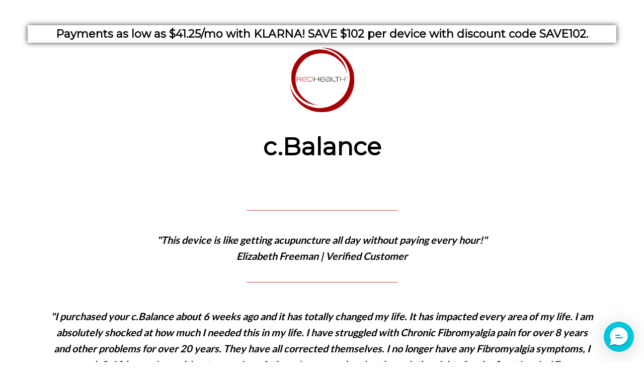

--- FILE ---
content_type: text/css
request_url: https://redhealthwear.com/cdn/shop/t/10/assets/gem-page-80033218669.css?v=90334626040785545621622828744
body_size: 3296
content:
#r-1622828401170{padding-bottom:10px;width:100%}#r-1622828401170.gf_row-fluid{transform:none!important;margin-left:-50vw!important}#r-1622828401170>.gf_column{min-height:1px}@media (max-width: 767px){#r-1622828401170{max-width:1200px!important}}@media (max-width: 991px) and (min-width: 768px){#r-1622828401170{max-width:1200px!important}}@media (max-width: 1199px) and (min-width: 992px){#r-1622828401170{max-width:1200px!important}}@media (min-width: 1200px){#r-1622828401170{max-width:1200px!important}}@media (width: 767.2px){#r-1622828401170{max-width:1200px!important}}#e-1618610877829 .text-edit{line-height:1.6!important}#e-1618610877829 h1,#e-1618610877829 h2,#e-1618610877829 h3,#e-1618610877829 h4,#e-1618610877829 h5,#e-1618610877829 h6{line-height:inherit!important;text-align:inherit!important;margin:0!important;padding:0!important}#e-1618610877829 .text-edit ul{list-style:disc inside!important}#e-1618610877829 .text-edit ol{list-style:decimal inside!important}#e-1618610877829 .text-edit ul li,#e-1618610877829 .text-edit ol li{list-style:inherit!important}#e-1618610877829 .text-edit>p{font-size:inherit!important;font-family:inherit!important;line-height:inherit!important;text-align:inherit!important;color:inherit!important;margin:0!important;padding:0!important}#e-1618610877829 .text-edit font{font-size:inherit!important}@media (max-width: 767px){#e-1618610877829{margin-left:.2px!important;margin-top:20px!important;margin-right:.2px!important}#e-1618610877829 .text-edit{font-size:22px!important;letter-spacing:0px!important;color:#000!important;text-transform:none!important;border-style:solid!important;border-color:none!important;border-radius:0!important;border-width:0px!important;box-shadow:0 0 10px #333!important;padding-left:.2px!important;font-family:Montserrat!important;line-height:1.6em!important}}@media (max-width: 991px) and (min-width: 768px){#e-1618610877829{margin-left:.4px!important;margin-top:20px!important;margin-right:.4px!important}#e-1618610877829 .text-edit{font-size:22px!important;letter-spacing:0px!important;color:#000!important;text-transform:none!important;border-style:solid!important;border-color:none!important;border-radius:0!important;border-width:0px!important;box-shadow:0 0 10px #333!important;padding-left:.4px!important;font-family:Montserrat!important;line-height:1.6em!important}}@media (max-width: 1199px) and (min-width: 992px){#e-1618610877829{margin-left:2px!important;margin-top:20px!important;margin-right:2px!important}#e-1618610877829 .text-edit{font-size:22px!important;letter-spacing:0px!important;color:#000!important;text-transform:none!important;border-style:solid!important;border-color:none!important;border-radius:0!important;border-width:0px!important;box-shadow:0 0 10px #333!important;padding-left:2px!important;font-family:Montserrat!important;line-height:1.6em!important}}@media (min-width: 1200px){#e-1618610877829{margin-left:px!important;margin-top:20px!important;margin-right:px!important}#e-1618610877829 .text-edit{font-size:22px!important;letter-spacing:0px!important;color:#000!important;text-transform:none!important;border-style:solid!important;border-color:none!important;border-radius:0!important;border-width:0px!important;box-shadow:0 0 10px #333!important;padding-left:px!important;font-family:Montserrat!important;line-height:1.6em!important}}@media (width: 767.2px){#e-1618610877829{margin-left:.2px!important;margin-top:20px!important;margin-right:.2px!important}#e-1618610877829 .text-edit{font-size:22px!important;letter-spacing:0px!important;color:#000!important;text-transform:none!important;border-style:solid!important;border-color:none!important;border-radius:0!important;border-width:0px!important;box-shadow:0 0 10px #333!important;padding-left:.2px!important;font-family:Montserrat!important;line-height:1.6em!important}}#e-1618415915153 a{display:block}@media (max-width: 767px){#e-1618415915153 .gf_image{height:auto!important;width:10%!important}}@media (max-width: 991px) and (min-width: 768px){#e-1618415915153 .gf_image{height:auto!important;width:10%!important}}@media (max-width: 1199px) and (min-width: 992px){#e-1618415915153 .gf_image{height:auto!important;width:10%!important}}@media (min-width: 1200px){#e-1618415915153 .gf_image{height:auto!important;width:10%!important}}@media (width: 767.2px){#e-1618415915153 .gf_image{height:auto!important;width:10%!important}}#e-1551247448997 h1,#e-1551247448997 h2,#e-1551247448997 h3,#e-1551247448997 h4,#e-1551247448997 h5,#e-1551247448997 h6{line-height:inherit!important;text-align:inherit!important;margin:0!important;padding:0!important}#e-1551247448997 .text-edit ul{list-style:disc inside!important}#e-1551247448997 .text-edit ol{list-style:decimal inside!important}#e-1551247448997 .text-edit ul li,#e-1551247448997 .text-edit ol li{list-style:inherit!important}#e-1551247448997 .text-edit font{font-size:inherit!important}@media (max-width: 767px){#e-1551247448997{margin-top:30px!important}#e-1551247448997 .text-edit h1{font-size:48px!important;letter-spacing:0px!important;font-family:Montserrat!important;color:#000!important;text-transform:none!important;line-height:1.63em!important}}@media (max-width: 991px) and (min-width: 768px){#e-1551247448997{margin-top:30px!important}#e-1551247448997 .text-edit h1{font-size:48px!important;letter-spacing:0px!important;font-family:Montserrat!important;color:#000!important;text-transform:none!important;line-height:1.63em!important}}@media (max-width: 1199px) and (min-width: 992px){#e-1551247448997{margin-top:30px!important}#e-1551247448997 .text-edit h1{font-size:48px!important;letter-spacing:0px!important;font-family:Montserrat!important;color:#000!important;text-transform:none!important;line-height:1.63em!important}}@media (min-width: 1200px){#e-1551247448997{margin-top:30px!important}#e-1551247448997 .text-edit h1{font-size:48px!important;letter-spacing:0px!important;font-family:Montserrat!important;color:#000!important;text-transform:none!important;line-height:1.63em!important}}@media (width: 767.2px){#e-1551247448997{margin-top:30px!important}#e-1551247448997 .text-edit h1{font-size:48px!important;letter-spacing:0px!important;font-family:Montserrat!important;color:#000!important;text-transform:none!important;line-height:1.63em!important}}#r-1551248030455{padding-bottom:10px}#r-1551248030455.gf_row-fluid{transform:none!important;margin-left:-50vw!important}#r-1551248030455>.gf_column{min-height:auto}@media (max-width: 767px){#r-1551248030455{padding-top:2px!important;padding-bottom:0!important;max-width:none!important}}@media (max-width: 991px) and (min-width: 768px){#r-1551248030455{padding-top:2px!important;padding-bottom:0!important;max-width:none!important}}@media (max-width: 1199px) and (min-width: 992px){#r-1551248030455{padding-top:2px!important;padding-bottom:0!important;max-width:none!important}}@media (min-width: 1200px){#r-1551248030455{padding-top:2px!important;padding-bottom:0!important;max-width:none!important}}@media (width: 767.2px){#r-1551248030455{padding-top:2px!important;padding-bottom:0!important;max-width:none!important}}#r-1607721580160{padding-bottom:10px;width:100%}#r-1607721580160.gf_row-fluid{transform:none!important;margin-left:-50vw!important}#r-1607721580160>.gf_column{min-height:1px}@media (max-width: 767px){#r-1607721580160{max-width:1200px!important;margin-top:20px!important;padding-top:12px!important;padding-bottom:2px!important}}@media (max-width: 991px) and (min-width: 768px){#r-1607721580160{max-width:1200px!important;margin-top:20px!important;padding-top:12px!important;padding-bottom:2px!important}}@media (max-width: 1199px) and (min-width: 992px){#r-1607721580160{max-width:1200px!important;margin-top:20px!important;padding-top:12px!important;padding-bottom:2px!important}}@media (min-width: 1200px){#r-1607721580160{max-width:1200px!important;margin-top:20px!important;padding-top:12px!important;padding-bottom:2px!important}}@media (width: 767.2px){#r-1607721580160{max-width:1200px!important;margin-top:20px!important;padding-top:12px!important;padding-bottom:2px!important}}#m-1618410390608{padding-top:30px!important;padding-bottom:30px!important;padding-left:10px;padding-right:10px}#m-1618410390608 a{border:none;text-decoration:none}#m-1618410390608 form{margin:0!important;padding:0!important;max-width:100%!important}#m-1618410390608 form input{margin:0!important}@media (max-width: 767px){#m-1618410390608{padding-bottom:27px!important;padding-top:6px!important}}@media (max-width: 991px) and (min-width: 768px){#m-1618410390608{padding-bottom:27px!important;padding-top:6px!important}}@media (max-width: 1199px) and (min-width: 992px){#m-1618410390608{padding-bottom:27px!important;padding-top:6px!important}}@media (min-width: 1200px){#m-1618410390608{padding-bottom:27px!important;padding-top:6px!important}}@media (width: 767.2px){#m-1618410390608{padding-bottom:27px!important;padding-top:6px!important}}#m-1618410390608-0 .module a{display:block;position:relative}#m-1618410390608-0 .module[data-effect=hover] .gf_product-image-hover{position:absolute;top:0;z-index:-1;opacity:0;height:100%!important;object-fit:cover;-webkit-transition:all .3s ease-in-out;-moz-transition:all .3s ease-in-out;-o-transition:all .3s ease-in-out;transition:all .3s ease-in-out}#m-1618410390608-0 .module[data-effect=hover]:hover .gf_product-image-hover{opacity:1;z-index:1}#m-1618410390608-0 .module[data-effect=hover].gf_module-left .gf_product-image-hover{left:0}#m-1618410390608-0 .module[data-effect=hover].gf_module-center .gf_product-image-hover{left:50%;-webkit-transform:translateX(-50%);-moz-transform:translateX(-50%);-ms-transform:translateX(-50%);-o-transform:translateX(-50%);transform:translate(-50%)}#m-1618410390608-0 .module[data-effect=hover].gf_module-right .gf_product-image-hover{right:0}#m-1618410390608-0 .gf_image-item{max-width:100%}#m-1618410390608-0 .gf_image-item video,#m-1618410390608-0 .gf_image-item iframe{max-width:100%}#m-1618410390608-0 .gf_product-badge-anchor{width:auto;position:absolute;background:transparent;box-sizing:border-box;display:none}#m-1618410390608-0 .gf_product-badge-anchor.show{display:block}#m-1618410390608-0 .gf_product-badge-anchor.hide{display:none;width:0;height:0;border:0}#m-1618410390608-0 .gf_product-badge-anchor.active{display:block;min-width:60px;min-height:20px;width:60px;height:60px;opacity:1;z-index:999}#m-1618410390608-0 .gf_badge-text-wrap{padding:0 10px;min-height:20px;height:100%;display:flex;justify-content:center;align-items:center;color:#fff;font-size:15px;font-family:inherit;background:#d33;background:-webkit-linear-gradient(to right,#8224e3,#dd3333);background:linear-gradient(to right,#8224e3,#d33)}#m-1618410390608-0 .gf_product-badge-anchor.gf_pb_top-right{top:0;right:0}#m-1618410390608-0 .gf_product-badge-anchor.gf_pb_top-left{top:0;left:0}#m-1618410390608-0 .gf_product-badge-anchor.gf_pb_bottom-left{bottom:0;left:0}#m-1618410390608-0 .gf_product-badge-anchor.gf_pb_bottom-right{bottom:0;right:0}#m-1618410390608-0 .gf_product-badge-anchor.gf_pb_center{top:50%;left:50%;transform:translate(-50%,-50%);transform-origin:0 0}#m-1618410390608-0 .gf_badge-text-wrap.gf_pb_top-ribbon{clip-path:polygon(0 0,100% 0,100% 65%,50% 100%,0 65%);min-width:30px;min-height:30px}#m-1618410390608-0 .gf_badge-text-wrap.gf_pb_vertical-chevron{clip-path:polygon(100% 0,100% 80%,50% 100%,0 80%,0 0,50% 20%);min-width:30px;min-height:30px}#m-1618410390608-0 .gf_badge-text-wrap.gf_pb_pentagon{clip-path:polygon(50% 0%,100% 38%,82% 100%,18% 100%,0% 38%);min-width:30px;min-height:30px}#m-1618410390608-0 .gf_badge-text-wrap.gf_pb_sheild{clip-path:polygon(100% 0,95% 80%,50% 100%,5% 80%,0 0,50% 11%);min-width:30px;min-height:30px}#m-1618410390608-0 .gf_badge-text-wrap.gf_pb_sheild,#m-1618410390608-0 .gf_badge-text-wrap.gf_pb_pentagon,#m-1618410390608-0 .gf_badge-text-wrap.gf_pb_vertical-chevron,#m-1618410390608-0 .gf_badge-text-wrap.gf_pb_top-ribbon{flex-direction:column}@media (max-width: 767px){#m-1618410390608-0 .gf_product-image{width:45%!important}}@media (max-width: 991px) and (min-width: 768px){#m-1618410390608-0 .gf_product-image{width:45%!important}}@media (max-width: 1199px) and (min-width: 992px){#m-1618410390608-0 .gf_product-image{width:45%!important}}@media (min-width: 1200px){#m-1618410390608-0 .gf_product-image{width:45%!important}}@media (width: 767.2px){#m-1618410390608-0 .gf_product-image{width:45%!important}}#m-1618410390608-1 .gf_product-title{display:inline-block;text-decoration:none;font-size:20px;line-height:1.2em!important}#m-1618410390608-1 h1,#m-1618410390608-1 h2,#m-1618410390608-1 h3,#m-1618410390608-1 h4,#m-1618410390608-1 h5,#m-1618410390608-1 h6{line-height:inherit!important;margin:0!important;padding:0!important;text-align:inherit!important}#m-1618410390608-1 p{font-size:inherit!important;line-height:inherit!important;margin:0!important;padding:0!important}@media (max-width: 767px){#m-1618410390608-1{margin-top:25px!important}}@media (max-width: 991px) and (min-width: 768px){#m-1618410390608-1{margin-top:25px!important}}@media (max-width: 1199px) and (min-width: 992px){#m-1618410390608-1{margin-top:25px!important}}@media (min-width: 1200px){#m-1618410390608-1{margin-top:25px!important}}@media (width: 767.2px){#m-1618410390608-1{margin-top:25px!important}}#m-1618410390608-2 .gf_product-compare-price{position:relative}#m-1618410390608-2 .gf_product-compare-price:after{content:"";position:absolute;top:50%;left:0;height:1px;background:#333;width:100%;transform:translateY(0)}#m-1618410390608-2 .gf_pq-discount{border:solid 1px #333333;padding:5px}@media (max-width: 767px){#m-1618410390608-2 .gf_pq-discount{padding:5px!important;border-color:#333!important;border-width:1px!important;border-style:solid!important;font-size:16px!important;color:#333!important;background:#0000 none repeat scroll 0% 0% / auto padding-box border-box!important}}@media (max-width: 991px) and (min-width: 768px){#m-1618410390608-2 .gf_pq-discount{padding:5px!important;border-color:#333!important;border-width:1px!important;border-style:solid!important;font-size:16px!important;color:#333!important;background:#0000 none repeat scroll 0% 0% / auto padding-box border-box!important}}@media (max-width: 1199px) and (min-width: 992px){#m-1618410390608-2 .gf_pq-discount{padding:5px!important;border-color:#333!important;border-width:1px!important;border-style:solid!important;font-size:16px!important;color:#333!important;background:#0000 none repeat scroll 0% 0% / auto padding-box border-box!important}}@media (min-width: 1200px){#m-1618410390608-2 .gf_pq-discount{padding:5px!important;border-color:#333!important;border-width:1px!important;border-style:solid!important;font-size:16px!important;color:#333!important;background:#0000 none repeat scroll 0% 0% / auto padding-box border-box!important}}@media (width: 767.2px){#m-1618410390608-2 .gf_pq-discount{padding:5px!important;border-color:#333!important;border-width:1px!important;border-style:solid!important;font-size:16px!important;color:#333!important;background:#0000 none repeat scroll 0% 0% / auto padding-box border-box!important}}#m-1618410461836 .gf_product-quantity *{box-sizing:border-box}#m-1618410461836 .gf_product-quantity{display:inline-block;height:40px;line-height:40px;position:relative;border-width:1px;border-style:solid;border-color:#dddcdc}#m-1618410461836 .gf_product-quantity input{height:inherit}#m-1618410461836 .gf_product-quantity.gf_pq-stretch{width:100%!important}#m-1618410461836 .gf_product-quantity:after{content:"";position:absolute;z-index:-1;width:100%;height:100%;top:0;left:0}#m-1618410461836 .gf_pq_qty{margin:0!important;padding:0!important;border:none!important;width:60px;height:40px;line-height:40px;text-align:center;color:inherit;font-size:inherit;float:left;background:transparent}#m-1618410461836 .gf_product-quantity-minus,#m-1618410461836 .gf_product-quantity-plus{display:inline-block;text-align:center;font-size:18px;float:left;cursor:pointer;-webkit-user-select:none;user-select:none;transition:all .1s ease-out;position:relative;height:100%;line-height:inherit;background:#fafafc}#m-1618410461836 .gf_product-quantity-minus:hover,#m-1618410461836 .gf_product-quantity-plus:hover{background:#e7e7e7}#m-1618410461836 .gf_product-quantity-minus:after,#m-1618410461836 .gf_product-quantity-plus:after{content:"";position:absolute;z-index:-1;width:100%;height:100%;top:0;left:0}#m-1618410461836 .gf_product-quantity-minus{border-right-style:inherit;border-right-width:inherit;border-right-color:inherit;border-bottom-left-radius:inherit;border-top-left-radius:inherit;background:inherit}#m-1618410461836 .gf_product-quantity-plus{border-left-style:inherit;border-left-width:inherit;border-left-color:inherit;border-top-right-radius:inherit;border-bottom-right-radius:inherit;background:inherit}#m-1618410461836 label{display:block;margin:0;padding:0;font-size:16px!important;padding-bottom:5px!important;line-height:1.2em!important}#m-1618410434392 .gf_add-to-cart{display:inline-block;max-width:100%}#m-1618410434392 .gf_button-stretch{width:100%!important}#m-1618410434392 .gf_button-soldout{cursor:no-drop}#m-1618410434392 .gf_add-to-cart>span{text-transform:inherit!important}#m-1618410434392 .ajaxified-cart-feedback{display:block;line-height:1.7em;font-size:90%;vertical-align:middle;margin:0;padding:5px 0}#m-1618410434392 .ajaxified-cart-feedback.success{color:#3d9970}#m-1618410434392 .ajaxified-cart-feedback.error{color:#d02e2e;background-color:#fff6f6;border-color:#d02e2e}#m-1618410434392 .ajaxified-cart-feedback a{border-bottom:1px solid #50b3da}@media (max-width: 767px){#m-1618410434392 [data-stretch-xs="1"] .gf_add-to-cart{width:100%!important}}@media (min-width: 768px) and (max-width: 991px){#m-1618410434392 [data-stretch-sm="1"] .gf_add-to-cart{width:100%!important}}@media (min-width: 992px) and (max-width: 1199px){#m-1618410434392 [data-stretch-md="1"] .gf_add-to-cart{width:100%!important}}@media (min-width: 1200px){#m-1618410434392 [data-stretch-lg="1"] .gf_add-to-cart{width:100%!important}}#r-1605722230100{padding-bottom:10px}#r-1605722230100.gf_row-fluid{transform:none!important;margin-left:-50vw!important}#r-1605722230100>.gf_column{min-height:auto}@media (max-width: 767px){#r-1605722230100{padding-top:8px!important;padding-bottom:9px!important;max-width:100%!important}}@media (max-width: 991px) and (min-width: 768px){#r-1605722230100{padding-top:8px!important;padding-bottom:9px!important;max-width:100%!important}}@media (max-width: 1199px) and (min-width: 992px){#r-1605722230100{padding-top:8px!important;padding-bottom:9px!important;max-width:100%!important}}@media (min-width: 1200px){#r-1605722230100{padding-top:8px!important;padding-bottom:9px!important;max-width:1200px!important}}@media (width: 767.2px){#r-1605722230100{padding-top:8px!important;padding-bottom:9px!important;max-width:100%!important}}#e-1605730518758 .gf_separator{margin-top:10px!important;padding-bottom:10px!important;border-bottom:none!important}#e-1605730518758 .elm{font-size:0px}@media (max-width: 767px){#e-1605730518758{margin-top:0!important}#e-1605730518758 .gf_separator{border-style:solid!important;border-color:#d33!important;width:25%!important;border-top-width:1px!important;border-right-width:0px!important;border-bottom-width:0px!important;border-left-width:0px!important}}@media (max-width: 991px) and (min-width: 768px){#e-1605730518758{margin-top:0!important}#e-1605730518758 .gf_separator{border-style:solid!important;border-color:#d33!important;width:25%!important;border-top-width:1px!important;border-right-width:0px!important;border-bottom-width:0px!important;border-left-width:0px!important}}@media (max-width: 1199px) and (min-width: 992px){#e-1605730518758{margin-top:0!important}#e-1605730518758 .gf_separator{border-style:solid!important;border-color:#d33!important;width:25%!important;border-top-width:1px!important;border-right-width:0px!important;border-bottom-width:0px!important;border-left-width:0px!important}}@media (min-width: 1200px){#e-1605730518758{margin-top:0!important}#e-1605730518758 .gf_separator{border-style:solid!important;border-color:#d33!important;width:25%!important;border-top-width:1px!important;border-right-width:0px!important;border-bottom-width:0px!important;border-left-width:0px!important}}@media (width: 767.2px){#e-1605730518758{margin-top:0!important}#e-1605730518758 .gf_separator{border-style:solid!important;border-color:#d33!important;width:25%!important;border-top-width:1px!important;border-right-width:0px!important;border-bottom-width:0px!important;border-left-width:0px!important}}#e-1605727004326 h1,#e-1605727004326 h2,#e-1605727004326 h3,#e-1605727004326 h4,#e-1605727004326 h5,#e-1605727004326 h6{line-height:inherit!important;text-align:inherit!important;margin:0!important;padding:0!important}#e-1605727004326 .text-edit ul{list-style:disc inside!important}#e-1605727004326 .text-edit ol{list-style:decimal inside!important}#e-1605727004326 .text-edit ul li,#e-1605727004326 .text-edit ol li{list-style:inherit!important}#e-1605727004326 .text-edit font{font-size:inherit!important}@media (max-width: 767px){#e-1605727004326{margin-left:NaNpx!important}#e-1605727004326 .text-edit h1{font-size:20px!important;letter-spacing:0px!important;font-family:Lato!important;color:#000!important;text-transform:none!important;line-height:1.63em!important}}@media (max-width: 991px) and (min-width: 768px){#e-1605727004326{margin-left:NaNpx!important}#e-1605727004326 .text-edit h1{font-size:20px!important;letter-spacing:0px!important;font-family:Lato!important;color:#000!important;text-transform:none!important;line-height:1.63em!important}}@media (max-width: 1199px) and (min-width: 992px){#e-1605727004326{margin-left:-px!important}#e-1605727004326 .text-edit h1{font-size:20px!important;letter-spacing:0px!important;font-family:Lato!important;color:#000!important;text-transform:none!important;line-height:1.63em!important}}@media (min-width: 1200px){#e-1605727004326{margin-left:px!important}#e-1605727004326 .text-edit h1{font-size:20px!important;letter-spacing:0px!important;font-family:Lato!important;color:#000!important;text-transform:none!important;line-height:1.63em!important}}@media (width: 767.2px){#e-1605727004326{margin-left:NaNpx!important}#e-1605727004326 .text-edit h1{font-size:20px!important;letter-spacing:0px!important;font-family:Lato!important;color:#000!important;text-transform:none!important;line-height:1.63em!important}}#e-1605730536564 .gf_separator{margin-top:10px!important;padding-bottom:10px!important;border-bottom:none!important}#e-1605730536564 .elm{font-size:0px}@media (max-width: 767px){#e-1605730536564{margin-top:xpx!important}#e-1605730536564 .gf_separator{border-style:solid!important;border-color:#d33!important;width:25%!important;border-top-width:1px!important;border-right-width:0px!important;border-bottom-width:0px!important;border-left-width:0px!important}}@media (max-width: 991px) and (min-width: 768px){#e-1605730536564{margin-top:xpx!important}#e-1605730536564 .gf_separator{border-style:solid!important;border-color:#d33!important;width:25%!important;border-top-width:1px!important;border-right-width:0px!important;border-bottom-width:0px!important;border-left-width:0px!important}}@media (max-width: 1199px) and (min-width: 992px){#e-1605730536564{margin-top:xpx!important}#e-1605730536564 .gf_separator{border-style:solid!important;border-color:#d33!important;width:25%!important;border-top-width:1px!important;border-right-width:0px!important;border-bottom-width:0px!important;border-left-width:0px!important}}@media (min-width: 1200px){#e-1605730536564{margin-top:xpx!important}#e-1605730536564 .gf_separator{border-style:solid!important;border-color:#d33!important;width:25%!important;border-top-width:1px!important;border-right-width:0px!important;border-bottom-width:0px!important;border-left-width:0px!important}}@media (width: 767.2px){#e-1605730536564{margin-top:xpx!important}#e-1605730536564 .gf_separator{border-style:solid!important;border-color:#d33!important;width:25%!important;border-top-width:1px!important;border-right-width:0px!important;border-bottom-width:0px!important;border-left-width:0px!important}}#e-1551308560011 h1,#e-1551308560011 h2,#e-1551308560011 h3,#e-1551308560011 h4,#e-1551308560011 h5,#e-1551308560011 h6{line-height:inherit!important;text-align:inherit!important;margin:0!important;padding:0!important}#e-1551308560011 .text-edit ul{list-style:disc inside!important}#e-1551308560011 .text-edit ol{list-style:decimal inside!important}#e-1551308560011 .text-edit ul li,#e-1551308560011 .text-edit ol li{list-style:inherit!important}#e-1551308560011 .text-edit font{font-size:inherit!important}@media (max-width: 767px){#e-1551308560011{margin-left:NaNpx!important;margin-right:.5px!important}#e-1551308560011 .text-edit h1{font-size:20px!important;letter-spacing:0px!important;font-family:Lato!important;color:#000!important;text-transform:none!important;line-height:1.63em!important}}@media (max-width: 991px) and (min-width: 768px){#e-1551308560011{margin-left:NaNpx!important;margin-right:1px!important}#e-1551308560011 .text-edit h1{font-size:20px!important;letter-spacing:0px!important;font-family:Lato!important;color:#000!important;text-transform:none!important;line-height:1.63em!important}}@media (max-width: 1199px) and (min-width: 992px){#e-1551308560011{margin-left:-px!important;margin-right:5px!important}#e-1551308560011 .text-edit h1{font-size:20px!important;letter-spacing:0px!important;font-family:Lato!important;color:#000!important;text-transform:none!important;line-height:1.63em!important}}@media (min-width: 1200px){#e-1551308560011{margin-left:100px!important;margin-right:100px!important}#e-1551308560011 .text-edit h1{font-size:20px!important;letter-spacing:0px!important;font-family:Lato!important;color:#000!important;text-transform:none!important;line-height:1.63em!important}}@media (width: 767.2px){#e-1551308560011{margin-left:NaNpx!important;margin-right:.5px!important}#e-1551308560011 .text-edit h1{font-size:20px!important;letter-spacing:0px!important;font-family:Lato!important;color:#000!important;text-transform:none!important;line-height:1.63em!important}}#r-1607721796811{padding-bottom:10px;width:100%}#r-1607721796811.gf_row-fluid{transform:none!important;margin-left:-50vw!important}#r-1607721796811>.gf_column{min-height:1px}@media (max-width: 767px){#r-1607721796811{padding-top:40px!important}}@media (max-width: 991px) and (min-width: 768px){#r-1607721796811{padding-top:40px!important}}@media (max-width: 1199px) and (min-width: 992px){#r-1607721796811{padding-top:40px!important}}@media (min-width: 1200px){#r-1607721796811{padding-top:40px!important}}@media (width: 767.2px){#r-1607721796811{padding-top:40px!important}}#e-1605730502178 .gf_separator{margin-top:10px!important;padding-bottom:10px!important;border-bottom:none!important}#e-1605730502178 .elm{font-size:0px}@media (max-width: 767px){#e-1605730502178 .gf_separator{border-style:solid!important;border-color:#d33!important;width:25%!important;border-top-width:1px!important;border-right-width:0px!important;border-bottom-width:0px!important;border-left-width:0px!important}}@media (max-width: 991px) and (min-width: 768px){#e-1605730502178 .gf_separator{border-style:solid!important;border-color:#d33!important;width:25%!important;border-top-width:1px!important;border-right-width:0px!important;border-bottom-width:0px!important;border-left-width:0px!important}}@media (max-width: 1199px) and (min-width: 992px){#e-1605730502178 .gf_separator{border-style:solid!important;border-color:#d33!important;width:25%!important;border-top-width:1px!important;border-right-width:0px!important;border-bottom-width:0px!important;border-left-width:0px!important}}@media (min-width: 1200px){#e-1605730502178 .gf_separator{border-style:solid!important;border-color:#d33!important;width:25%!important;border-top-width:1px!important;border-right-width:0px!important;border-bottom-width:0px!important;border-left-width:0px!important}}@media (width: 767.2px){#e-1605730502178 .gf_separator{border-style:solid!important;border-color:#d33!important;width:25%!important;border-top-width:1px!important;border-right-width:0px!important;border-bottom-width:0px!important;border-left-width:0px!important}}#r-1607726030559{padding-bottom:10px;width:100%}#r-1607726030559.gf_row-fluid{transform:none!important;margin-left:-50vw!important}#r-1607726030559>.gf_column{min-height:1px}@media (max-width: 767px){#r-1607726030559{max-width:1200px!important;padding-bottom:61px!important}}@media (max-width: 991px) and (min-width: 768px){#r-1607726030559{max-width:1200px!important;padding-bottom:61px!important}}@media (max-width: 1199px) and (min-width: 992px){#r-1607726030559{max-width:1200px!important;padding-bottom:61px!important}}@media (min-width: 1200px){#r-1607726030559{max-width:1200px!important;padding-bottom:61px!important}}@media (width: 767.2px){#r-1607726030559{max-width:1200px!important;padding-bottom:61px!important}}@media (max-width: 767px){#e-1607726057211 .gf_image{width:auto!important;height:auto!important}}@media (max-width: 991px) and (min-width: 768px){#e-1607726057211 .gf_image{width:auto!important;height:auto!important}}@media (max-width: 1199px) and (min-width: 992px){#e-1607726057211 .gf_image{width:auto!important;height:auto!important}}@media (min-width: 1200px){#e-1607726057211 .gf_image{width:auto!important;height:auto!important}}@media (width: 767.2px){#e-1607726057211 .gf_image{width:auto!important;height:auto!important}}#e-1607726183263 .text-edit{line-height:1.6!important}#e-1607726183263 h1,#e-1607726183263 h2,#e-1607726183263 h3,#e-1607726183263 h4,#e-1607726183263 h5,#e-1607726183263 h6{line-height:inherit!important;text-align:inherit!important;margin:0!important;padding:0!important}#e-1607726183263 .text-edit ul{list-style:disc inside!important}#e-1607726183263 .text-edit ol{list-style:decimal inside!important}#e-1607726183263 .text-edit ul li,#e-1607726183263 .text-edit ol li{list-style:inherit!important}#e-1607726183263 .text-edit>p{font-size:inherit!important;font-family:inherit!important;line-height:inherit!important;text-align:inherit!important;color:inherit!important;margin:0!important;padding:0!important}#e-1607726183263 .text-edit font{font-size:inherit!important}@media (max-width: 767px){#e-1607726183263 .text-edit{font-size:16px!important;line-height:1.6em!important;letter-spacing:0px!important;color:#000!important;text-transform:none!important}}@media (max-width: 991px) and (min-width: 768px){#e-1607726183263 .text-edit{font-size:16px!important;line-height:1.6em!important;letter-spacing:0px!important;color:#000!important;text-transform:none!important}}@media (max-width: 1199px) and (min-width: 992px){#e-1607726183263 .text-edit{font-size:16px!important;line-height:1.6em!important;letter-spacing:0px!important;color:#000!important;text-transform:none!important}}@media (min-width: 1200px){#e-1607726183263 .text-edit{font-size:16px!important;line-height:1.6em!important;letter-spacing:0px!important;color:#000!important;text-transform:none!important}}@media (width: 767.2px){#e-1607726183263 .text-edit{font-size:16px!important;line-height:1.6em!important;letter-spacing:0px!important;color:#000!important;text-transform:none!important}}@media (max-width: 767px){#e-1607726155951 .gf_image{width:auto!important;height:auto!important}}@media (max-width: 991px) and (min-width: 768px){#e-1607726155951 .gf_image{width:auto!important;height:auto!important}}@media (max-width: 1199px) and (min-width: 992px){#e-1607726155951 .gf_image{width:auto!important;height:auto!important}}@media (min-width: 1200px){#e-1607726155951 .gf_image{width:auto!important;height:auto!important}}@media (width: 767.2px){#e-1607726155951 .gf_image{width:auto!important;height:auto!important}}#e-1607726226899 .text-edit{line-height:1.6!important}#e-1607726226899 h1,#e-1607726226899 h2,#e-1607726226899 h3,#e-1607726226899 h4,#e-1607726226899 h5,#e-1607726226899 h6{line-height:inherit!important;text-align:inherit!important;margin:0!important;padding:0!important}#e-1607726226899 .text-edit ul{list-style:disc inside!important}#e-1607726226899 .text-edit ol{list-style:decimal inside!important}#e-1607726226899 .text-edit ul li,#e-1607726226899 .text-edit ol li{list-style:inherit!important}#e-1607726226899 .text-edit>p{font-size:inherit!important;font-family:inherit!important;line-height:inherit!important;text-align:inherit!important;color:inherit!important;margin:0!important;padding:0!important}#e-1607726226899 .text-edit font{font-size:inherit!important}@media (max-width: 767px){#e-1607726226899{margin-top:25px!important}#e-1607726226899 .text-edit{font-size:16px!important;line-height:1.6em!important;letter-spacing:0px!important;color:#000!important;text-transform:none!important}}@media (max-width: 991px) and (min-width: 768px){#e-1607726226899{margin-top:25px!important}#e-1607726226899 .text-edit{font-size:16px!important;line-height:1.6em!important;letter-spacing:0px!important;color:#000!important;text-transform:none!important}}@media (max-width: 1199px) and (min-width: 992px){#e-1607726226899{margin-top:25px!important}#e-1607726226899 .text-edit{font-size:16px!important;line-height:1.6em!important;letter-spacing:0px!important;color:#000!important;text-transform:none!important}}@media (min-width: 1200px){#e-1607726226899{margin-top:25px!important}#e-1607726226899 .text-edit{font-size:16px!important;line-height:1.6em!important;letter-spacing:0px!important;color:#000!important;text-transform:none!important}}@media (width: 767.2px){#e-1607726226899{margin-top:25px!important}#e-1607726226899 .text-edit{font-size:16px!important;line-height:1.6em!important;letter-spacing:0px!important;color:#000!important;text-transform:none!important}}#e-1541997758300 h1,#e-1541997758300 h2,#e-1541997758300 h3,#e-1541997758300 h4,#e-1541997758300 h5,#e-1541997758300 h6{line-height:inherit!important;text-align:inherit!important;margin:0!important;padding:0!important}#e-1541997758300 .text-edit ul{list-style:disc inside!important}#e-1541997758300 .text-edit ol{list-style:decimal inside!important}#e-1541997758300 .text-edit ul li,#e-1541997758300 .text-edit ol li{list-style:inherit!important}#e-1541997758300 .text-edit font{font-size:inherit!important}#m-1618423719428{padding-top:30px;padding-bottom:30px}#m-1618423719428>.module{font-size:0px}#m-1618423719428 .gf_social{display:inline-flex;align-items:center;text-align:center;padding:0 15px;height:40px;font-size:14px}#m-1618423719428 i.fa{display:inline-block;margin:auto;color:#fff;font-size:inherit}#m-1618423719428 .gf_social span.gf_social-label,#m-1618423719428 .gf_social span.gf_social-count{display:inline-block;padding-left:5px;color:#fff;font-size:inherit}@media (max-width: 767px){#r-1541997758372{padding-top:0!important;padding-left:0!important;background-color:#d33!important}}@media (max-width: 991px) and (min-width: 768px){#r-1541997758372{padding-top:0!important;padding-left:0!important;background-color:#d33!important}}@media (max-width: 1199px) and (min-width: 992px){#r-1541997758372{padding-top:0!important;padding-left:0!important;background-color:#d33!important}}@media (min-width: 1200px){#r-1541997758372{padding-top:25px!important;padding-left:0!important}}#m-1541997758349{padding-top:200px;padding-bottom:200px;background-color:#d3d3d3;background-image:url(//d1um8515vdn9kb.cloudfront.net/images/hero.jpg);background-size:cover;background-position:center center}#m-1541997758349>.module>.gf_hero-overlay{content:"";position:absolute;left:0;top:0;width:100%;height:100%}#m-1541997758349>.module>.item-content{display:block;position:relative;z-index:5}#m-1541997758349>.module>.hero-link{display:block;width:100%;height:100%;position:absolute;left:0;top:0;z-index:10}@media (max-width: 767px){#m-1541997758349{background-image:url(/cdn/shop/files/shutterstock_1040434402.jpg?17698339908953339657)!important;padding:100px 30px!important;margin-left:0!important;margin-bottom:0!important}}@media (max-width: 991px) and (min-width: 768px){#m-1541997758349{background-image:url(/cdn/shop/files/shutterstock_1040434402.jpg?17698339908953339657)!important;padding:40px!important;margin-left:0!important;margin-bottom:0!important}}@media (max-width: 1199px) and (min-width: 992px){#m-1541997758349{background-image:url(/cdn/shop/files/shutterstock_1040434402.jpg?17698339908953339657)!important;padding:60px!important;margin-left:0!important;margin-bottom:0!important}}@media (min-width: 1200px){#m-1541997758349{background-image:url(/cdn/shop/files/shutterstock_1040434402.jpg?17698339908953339657)!important;padding:0!important;margin-left:0!important;margin-bottom:0!important;background-color:#d3d3d3!important}}@media (width: 767.2px){#m-1541997758349{background-image:url(/cdn/shop/files/shutterstock_1040434402.jpg?17698339908953339657)!important;padding:100px 30px!important;margin-left:0!important;margin-bottom:0!important}}@media (max-width: 767px){#r-1541997758379{!important;background-color:#000!important;padding:40px 16px 70px!important;margin-left:auto!important;margin-bottom:0!important}}@media (max-width: 991px) and (min-width: 768px){#r-1541997758379{!important;background-color:#000!important;padding:50px 16px 90px!important;margin-left:auto!important;margin-bottom:0!important}}@media (max-width: 1199px) and (min-width: 992px){#r-1541997758379{!important;background-color:#000!important;padding:80px 16px 120px!important;margin-left:auto!important;margin-bottom:0!important}}@media (min-width: 1200px){#r-1541997758379{background-color:#000!important;!important;padding:0 16px!important;margin-left:auto!important;margin-bottom:0!important}}@media (max-width: 767px){#c-1524029917160{padding-left:0!important;padding-bottom:0!important;padding-right:0!important}}@media (max-width: 991px) and (min-width: 768px){#c-1524029917160{padding-left:0!important;padding-bottom:0!important;padding-right:0!important}}@media (max-width: 1199px) and (min-width: 992px){#c-1524029917160{padding-left:0!important;padding-bottom:0!important;padding-right:0!important}}@media (min-width: 1200px){#c-1524029917160{padding-left:0!important;padding-bottom:0!important;padding-right:0!important}}#m-1541997758250{padding-top:30px!important}#m-1541997758250 form{margin:0!important;padding:0!important}@media (max-width: 767px){#m-1541997758250{padding:31px 0 0!important;margin-left:0!important;margin-bottom:0!important;font-family:inherit !importanbackground-color: transparent!important}}@media (max-width: 991px) and (min-width: 768px){#m-1541997758250{padding:30px 16px 0!important;margin-left:0!important;margin-bottom:0!important;font-family:inherit !importanbackground-color: transparent!important;background-color:transparent!important}}@media (max-width: 1199px) and (min-width: 992px){#m-1541997758250{padding:30px 16px 0!important;margin-left:0!important;margin-bottom:0!important;font-family:inherit !importanbackground-color: transparent!important}}@media (min-width: 1200px){#m-1541997758250{margin-left:0!important;margin-bottom:0!important;font-family:inherit !importanpadding-left: 1!important;padding:31px 16px 0!important;background-color:transparent!important}}@media (max-width: 767px){#r-1541997758252{padding:30px 0 0!important;margin-left:auto!important;background-color:transparent!important}}@media (max-width: 991px) and (min-width: 768px){#r-1541997758252{padding:34px 80px 0!important;margin-left:auto!important;background-color:transparent!important}}@media (max-width: 1199px) and (min-width: 992px){#r-1541997758252{padding:34px 140px 0!important;margin-left:auto!important;background-color:transparent!important}}@media (min-width: 1200px){#r-1541997758252{padding:40px 160px 0!important;margin-left:auto!important;background-color:transparent!important}}#e-1541997758401 .gf_textfield{width:auto;margin:0!important;padding:0!important;border:none!important}@media (max-width: 767px){#e-1541997758401{margin-top:0!important}#e-1541997758401 .gf_textfield{width:100%!important;font-size:13px!important;color:#585858!important;font-family:inherit!important;height:40px!important;background-color:#fff!important;padding-left:20px!important;border-radius:0!important}}@media (max-width: 991px) and (min-width: 768px){#e-1541997758401{margin-top:0!important}#e-1541997758401 .gf_textfield{width:100%!important;font-size:13px!important;color:#585858!important;font-family:inherit!important;height:40px!important;background-color:#fff!important;padding-left:20px!important;border-radius:0!important}}@media (max-width: 1199px) and (min-width: 992px){#e-1541997758401{margin-top:0!important}#e-1541997758401 .gf_textfield{width:100%!important;font-size:13px!important;color:#585858!important;font-family:inherit!important;background-color:#fff!important;padding-left:20px!important;height:40px!important;border-radius:0!important}}@media (min-width: 1200px){#e-1541997758401{margin-top:0!important}#e-1541997758401 .gf_textfield{width:100%!important;font-size:13px!important;color:#585858!important;font-family:inherit!important;height:40px!important;background-color:#fff!important;padding-left:20px!important;border-radius:0!important}}#e-1541997758261 .gf_button{margin:0!important;padding:0!important;border:none!important;text-transform:none!important}@media (max-width: 767px){#e-1541997758261{margin-top:6px!important}#e-1541997758261 .gf_button{color:#fff!important;width:100%!important;font-family:inherit!important;font-size:13px!important;height:40px!important;background-color:#9d3838!important;border-radius:0!important}}@media (max-width: 991px) and (min-width: 768px){#e-1541997758261{margin-top:0!important}#e-1541997758261 .gf_button{color:#fff!important;width:100%!important;font-family:inherit!important;font-size:13px!important;height:40px!important;background-color:#9d3838!important;border-radius:0!important}}@media (max-width: 1199px) and (min-width: 992px){#e-1541997758261{margin-top:0!important}#e-1541997758261 .gf_button{color:#fff!important;width:100%!important;font-family:inherit!important;font-size:13px!important;line-height:40px!important;background-color:#9d3838!important;border-radius:0!important}}@media (min-width: 1200px){#e-1541997758261{margin-top:0!important}#e-1541997758261 .gf_button{color:#fff!important;width:100%!important;font-family:inherit!important;font-size:13px!important;height:40px!important;background-color:#9d3838!important;border-radius:0!important}}#e-1541997758408 h1,#e-1541997758408 h2,#e-1541997758408 h3,#e-1541997758408 h4,#e-1541997758408 h5,#e-1541997758408 h6{line-height:normal!important;margin:0!important;padding:0!important;letter-spacing:2px!important}#e-1541997758408 .text-edit ul{list-style:disc inside!important}#e-1541997758408 .text-edit ol{list-style:decimal inside!important}#e-1541997758408 .text-edit ol li,#e-1541997758408 .text-edit ul li{list-style:inherit!important}@media (max-width: 767px){#e-1541997758408 .text-edit h1{font-size:19px!important;font-family:inherit!important}}@media (max-width: 991px) and (min-width: 768px){#e-1541997758408 .text-edit h1{font-size:19px!important;font-family:inherit!important}}@media (max-width: 1199px) and (min-width: 992px){#e-1541997758408 .text-edit h1{font-size:22px!important;font-family:inherit!important}}@media (min-width: 1200px){#e-1541997758408 .text-edit h1{font-size:25px!important;font-family:inherit!important}}#e-1541997758243 .text-edit{line-height:1.5!important}#e-1541997758243 h1,#e-1541997758243 h2,#e-1541997758243 h3,#e-1541997758243 h4,#e-1541997758243 h5,#e-1541997758243 h6{line-height:inherit!important;margin:0!important;padding:0!important}#e-1541997758243 .text-edit ul{list-style:disc inside!important}#e-1541997758243 .text-edit ol{list-style:decimal inside!important}#e-1541997758243 .text-edit ol li,#e-1541997758243 .text-edit ul li{list-style:inherit!important}#e-1541997758243 .text-edit>p{font-size:inherit!important;line-height:inherit!important;margin:0!important;padding:0!important}@media (max-width: 767px){#e-1541997758243 .text-edit{font-size:16px!important;font-family:inherit!important}}@media (max-width: 991px) and (min-width: 768px){#e-1541997758243 .text-edit{font-size:16px!important;font-family:inherit!important}}@media (max-width: 1199px) and (min-width: 992px){#e-1541997758243 .text-edit{font-size:19px!important;font-family:inherit!important}}@media (min-width: 1200px){#e-1541997758243 .text-edit{font-size:20px!important;font-family:inherit!important}}
/*# sourceMappingURL=/cdn/shop/t/10/assets/gem-page-80033218669.css.map?v=90334626040785545621622828744 */


--- FILE ---
content_type: text/javascript
request_url: https://redhealthwear.com/cdn/shop/t/10/assets/custom.js?v=101612360477050417211523906479
body_size: -596
content:
//# sourceMappingURL=/cdn/shop/t/10/assets/custom.js.map?v=101612360477050417211523906479


--- FILE ---
content_type: text/javascript
request_url: https://redhealthwear.com/cdn/shop/t/10/assets/gem-page-80033218669.js?v=105291937720074999721622828746&gemv=1738650077444
body_size: -216
content:
(function(jQuery2){var $module=jQuery2("#m-1618410390608").children(".module");$module.gfV3Product()})(window.GemQuery||jQuery),function(jQuery2){var $module=jQuery2("#m-1618410390608-0").children(".module"),effect=$module.attr("data-effect"),magnify=$module.attr("data-zoom-level"),displayType=$module.attr("data-displaytype");$module.gfV3ProductImage({effect:effect,displayType:displayType,magnify:magnify})}(window.GemQuery||jQuery),function(jQuery2){var $module=jQuery2("#m-1618410390608-2").children(".module");$module.gfV3ProductPrice({displayCurrency:!0})}(window.GemQuery||jQuery),function(jQuery2){var $module=jQuery2("#m-1618410461836").children(".module"),style=$module.attr("data-style"),updatePrice=$module.attr("data-updateprice");$module.gfV3ProductQuantity({style:style,updatePrice:updatePrice})}(window.GemQuery||jQuery),function(jQuery2){var $module=jQuery2("#m-1618410434392").children(".module");$module.gfV3ProductCartButton({onItemAdded:function(data){}})}(window.GemQuery||jQuery),function(jQuery2){var $module=jQuery2("#m-1618423719428").children(".module"),btnLabel=$module.attr("data-btnlabel");$module.attr("data-modelink")=="auto"&&$module.attr("data-editlink",""),$module.gfSocialShare({btnLabel:btnLabel})}(window.GemQuery||jQuery),jQuery(function(){var $module=jQuery("#m-1541997758349").children(".module"),mode=jQuery(".gryffeditor").hasClass("editing")?"dev":"production";if(mode=="dev"&&$module.children(".hero-link").hide(),$module.attr("data-fullheight")=="1"){var wHeight=jQuery(window).height();$module.css({height:wHeight}),jQuery(window).resize(function(){$module.css("height",jQuery(window).height())}),$module.addClass("full-height")}else $module.css({height:"auto"}),jQuery(window).resize(function(){$module.css("height","auto")}),$module.removeClass("full-height")}),jQuery(function(){var $module=jQuery("#m-1541997758250").children(".module")});
//# sourceMappingURL=/cdn/shop/t/10/assets/gem-page-80033218669.js.map?gemv=1738650077444&v=105291937720074999721622828746
